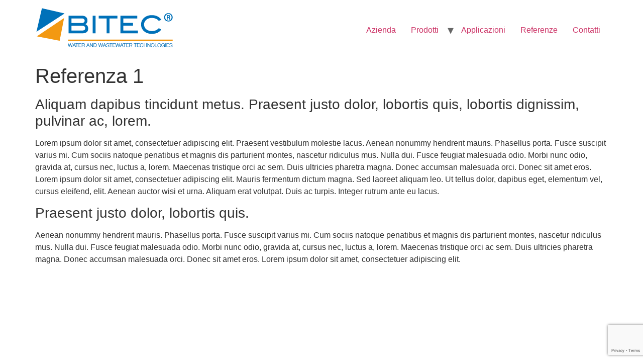

--- FILE ---
content_type: text/html; charset=utf-8
request_url: https://www.google.com/recaptcha/api2/anchor?ar=1&k=6LfeGcQbAAAAAIU1gHciJ3Vhwe8NAzwlDTBHN5an&co=aHR0cHM6Ly93d3cuYml0ZWNzcmwuY29tOjQ0Mw..&hl=en&v=TkacYOdEJbdB_JjX802TMer9&size=invisible&anchor-ms=20000&execute-ms=15000&cb=hc3jffa5epym
body_size: 45794
content:
<!DOCTYPE HTML><html dir="ltr" lang="en"><head><meta http-equiv="Content-Type" content="text/html; charset=UTF-8">
<meta http-equiv="X-UA-Compatible" content="IE=edge">
<title>reCAPTCHA</title>
<style type="text/css">
/* cyrillic-ext */
@font-face {
  font-family: 'Roboto';
  font-style: normal;
  font-weight: 400;
  src: url(//fonts.gstatic.com/s/roboto/v18/KFOmCnqEu92Fr1Mu72xKKTU1Kvnz.woff2) format('woff2');
  unicode-range: U+0460-052F, U+1C80-1C8A, U+20B4, U+2DE0-2DFF, U+A640-A69F, U+FE2E-FE2F;
}
/* cyrillic */
@font-face {
  font-family: 'Roboto';
  font-style: normal;
  font-weight: 400;
  src: url(//fonts.gstatic.com/s/roboto/v18/KFOmCnqEu92Fr1Mu5mxKKTU1Kvnz.woff2) format('woff2');
  unicode-range: U+0301, U+0400-045F, U+0490-0491, U+04B0-04B1, U+2116;
}
/* greek-ext */
@font-face {
  font-family: 'Roboto';
  font-style: normal;
  font-weight: 400;
  src: url(//fonts.gstatic.com/s/roboto/v18/KFOmCnqEu92Fr1Mu7mxKKTU1Kvnz.woff2) format('woff2');
  unicode-range: U+1F00-1FFF;
}
/* greek */
@font-face {
  font-family: 'Roboto';
  font-style: normal;
  font-weight: 400;
  src: url(//fonts.gstatic.com/s/roboto/v18/KFOmCnqEu92Fr1Mu4WxKKTU1Kvnz.woff2) format('woff2');
  unicode-range: U+0370-0377, U+037A-037F, U+0384-038A, U+038C, U+038E-03A1, U+03A3-03FF;
}
/* vietnamese */
@font-face {
  font-family: 'Roboto';
  font-style: normal;
  font-weight: 400;
  src: url(//fonts.gstatic.com/s/roboto/v18/KFOmCnqEu92Fr1Mu7WxKKTU1Kvnz.woff2) format('woff2');
  unicode-range: U+0102-0103, U+0110-0111, U+0128-0129, U+0168-0169, U+01A0-01A1, U+01AF-01B0, U+0300-0301, U+0303-0304, U+0308-0309, U+0323, U+0329, U+1EA0-1EF9, U+20AB;
}
/* latin-ext */
@font-face {
  font-family: 'Roboto';
  font-style: normal;
  font-weight: 400;
  src: url(//fonts.gstatic.com/s/roboto/v18/KFOmCnqEu92Fr1Mu7GxKKTU1Kvnz.woff2) format('woff2');
  unicode-range: U+0100-02BA, U+02BD-02C5, U+02C7-02CC, U+02CE-02D7, U+02DD-02FF, U+0304, U+0308, U+0329, U+1D00-1DBF, U+1E00-1E9F, U+1EF2-1EFF, U+2020, U+20A0-20AB, U+20AD-20C0, U+2113, U+2C60-2C7F, U+A720-A7FF;
}
/* latin */
@font-face {
  font-family: 'Roboto';
  font-style: normal;
  font-weight: 400;
  src: url(//fonts.gstatic.com/s/roboto/v18/KFOmCnqEu92Fr1Mu4mxKKTU1Kg.woff2) format('woff2');
  unicode-range: U+0000-00FF, U+0131, U+0152-0153, U+02BB-02BC, U+02C6, U+02DA, U+02DC, U+0304, U+0308, U+0329, U+2000-206F, U+20AC, U+2122, U+2191, U+2193, U+2212, U+2215, U+FEFF, U+FFFD;
}
/* cyrillic-ext */
@font-face {
  font-family: 'Roboto';
  font-style: normal;
  font-weight: 500;
  src: url(//fonts.gstatic.com/s/roboto/v18/KFOlCnqEu92Fr1MmEU9fCRc4AMP6lbBP.woff2) format('woff2');
  unicode-range: U+0460-052F, U+1C80-1C8A, U+20B4, U+2DE0-2DFF, U+A640-A69F, U+FE2E-FE2F;
}
/* cyrillic */
@font-face {
  font-family: 'Roboto';
  font-style: normal;
  font-weight: 500;
  src: url(//fonts.gstatic.com/s/roboto/v18/KFOlCnqEu92Fr1MmEU9fABc4AMP6lbBP.woff2) format('woff2');
  unicode-range: U+0301, U+0400-045F, U+0490-0491, U+04B0-04B1, U+2116;
}
/* greek-ext */
@font-face {
  font-family: 'Roboto';
  font-style: normal;
  font-weight: 500;
  src: url(//fonts.gstatic.com/s/roboto/v18/KFOlCnqEu92Fr1MmEU9fCBc4AMP6lbBP.woff2) format('woff2');
  unicode-range: U+1F00-1FFF;
}
/* greek */
@font-face {
  font-family: 'Roboto';
  font-style: normal;
  font-weight: 500;
  src: url(//fonts.gstatic.com/s/roboto/v18/KFOlCnqEu92Fr1MmEU9fBxc4AMP6lbBP.woff2) format('woff2');
  unicode-range: U+0370-0377, U+037A-037F, U+0384-038A, U+038C, U+038E-03A1, U+03A3-03FF;
}
/* vietnamese */
@font-face {
  font-family: 'Roboto';
  font-style: normal;
  font-weight: 500;
  src: url(//fonts.gstatic.com/s/roboto/v18/KFOlCnqEu92Fr1MmEU9fCxc4AMP6lbBP.woff2) format('woff2');
  unicode-range: U+0102-0103, U+0110-0111, U+0128-0129, U+0168-0169, U+01A0-01A1, U+01AF-01B0, U+0300-0301, U+0303-0304, U+0308-0309, U+0323, U+0329, U+1EA0-1EF9, U+20AB;
}
/* latin-ext */
@font-face {
  font-family: 'Roboto';
  font-style: normal;
  font-weight: 500;
  src: url(//fonts.gstatic.com/s/roboto/v18/KFOlCnqEu92Fr1MmEU9fChc4AMP6lbBP.woff2) format('woff2');
  unicode-range: U+0100-02BA, U+02BD-02C5, U+02C7-02CC, U+02CE-02D7, U+02DD-02FF, U+0304, U+0308, U+0329, U+1D00-1DBF, U+1E00-1E9F, U+1EF2-1EFF, U+2020, U+20A0-20AB, U+20AD-20C0, U+2113, U+2C60-2C7F, U+A720-A7FF;
}
/* latin */
@font-face {
  font-family: 'Roboto';
  font-style: normal;
  font-weight: 500;
  src: url(//fonts.gstatic.com/s/roboto/v18/KFOlCnqEu92Fr1MmEU9fBBc4AMP6lQ.woff2) format('woff2');
  unicode-range: U+0000-00FF, U+0131, U+0152-0153, U+02BB-02BC, U+02C6, U+02DA, U+02DC, U+0304, U+0308, U+0329, U+2000-206F, U+20AC, U+2122, U+2191, U+2193, U+2212, U+2215, U+FEFF, U+FFFD;
}
/* cyrillic-ext */
@font-face {
  font-family: 'Roboto';
  font-style: normal;
  font-weight: 900;
  src: url(//fonts.gstatic.com/s/roboto/v18/KFOlCnqEu92Fr1MmYUtfCRc4AMP6lbBP.woff2) format('woff2');
  unicode-range: U+0460-052F, U+1C80-1C8A, U+20B4, U+2DE0-2DFF, U+A640-A69F, U+FE2E-FE2F;
}
/* cyrillic */
@font-face {
  font-family: 'Roboto';
  font-style: normal;
  font-weight: 900;
  src: url(//fonts.gstatic.com/s/roboto/v18/KFOlCnqEu92Fr1MmYUtfABc4AMP6lbBP.woff2) format('woff2');
  unicode-range: U+0301, U+0400-045F, U+0490-0491, U+04B0-04B1, U+2116;
}
/* greek-ext */
@font-face {
  font-family: 'Roboto';
  font-style: normal;
  font-weight: 900;
  src: url(//fonts.gstatic.com/s/roboto/v18/KFOlCnqEu92Fr1MmYUtfCBc4AMP6lbBP.woff2) format('woff2');
  unicode-range: U+1F00-1FFF;
}
/* greek */
@font-face {
  font-family: 'Roboto';
  font-style: normal;
  font-weight: 900;
  src: url(//fonts.gstatic.com/s/roboto/v18/KFOlCnqEu92Fr1MmYUtfBxc4AMP6lbBP.woff2) format('woff2');
  unicode-range: U+0370-0377, U+037A-037F, U+0384-038A, U+038C, U+038E-03A1, U+03A3-03FF;
}
/* vietnamese */
@font-face {
  font-family: 'Roboto';
  font-style: normal;
  font-weight: 900;
  src: url(//fonts.gstatic.com/s/roboto/v18/KFOlCnqEu92Fr1MmYUtfCxc4AMP6lbBP.woff2) format('woff2');
  unicode-range: U+0102-0103, U+0110-0111, U+0128-0129, U+0168-0169, U+01A0-01A1, U+01AF-01B0, U+0300-0301, U+0303-0304, U+0308-0309, U+0323, U+0329, U+1EA0-1EF9, U+20AB;
}
/* latin-ext */
@font-face {
  font-family: 'Roboto';
  font-style: normal;
  font-weight: 900;
  src: url(//fonts.gstatic.com/s/roboto/v18/KFOlCnqEu92Fr1MmYUtfChc4AMP6lbBP.woff2) format('woff2');
  unicode-range: U+0100-02BA, U+02BD-02C5, U+02C7-02CC, U+02CE-02D7, U+02DD-02FF, U+0304, U+0308, U+0329, U+1D00-1DBF, U+1E00-1E9F, U+1EF2-1EFF, U+2020, U+20A0-20AB, U+20AD-20C0, U+2113, U+2C60-2C7F, U+A720-A7FF;
}
/* latin */
@font-face {
  font-family: 'Roboto';
  font-style: normal;
  font-weight: 900;
  src: url(//fonts.gstatic.com/s/roboto/v18/KFOlCnqEu92Fr1MmYUtfBBc4AMP6lQ.woff2) format('woff2');
  unicode-range: U+0000-00FF, U+0131, U+0152-0153, U+02BB-02BC, U+02C6, U+02DA, U+02DC, U+0304, U+0308, U+0329, U+2000-206F, U+20AC, U+2122, U+2191, U+2193, U+2212, U+2215, U+FEFF, U+FFFD;
}

</style>
<link rel="stylesheet" type="text/css" href="https://www.gstatic.com/recaptcha/releases/TkacYOdEJbdB_JjX802TMer9/styles__ltr.css">
<script nonce="3zWVGD4czd7AUDzKHVQsAg" type="text/javascript">window['__recaptcha_api'] = 'https://www.google.com/recaptcha/api2/';</script>
<script type="text/javascript" src="https://www.gstatic.com/recaptcha/releases/TkacYOdEJbdB_JjX802TMer9/recaptcha__en.js" nonce="3zWVGD4czd7AUDzKHVQsAg">
      
    </script></head>
<body><div id="rc-anchor-alert" class="rc-anchor-alert"></div>
<input type="hidden" id="recaptcha-token" value="[base64]">
<script type="text/javascript" nonce="3zWVGD4czd7AUDzKHVQsAg">
      recaptcha.anchor.Main.init("[\x22ainput\x22,[\x22bgdata\x22,\x22\x22,\[base64]/MjU1OmY/[base64]/[base64]/[base64]/[base64]/bmV3IGdbUF0oelswXSk6ST09Mj9uZXcgZ1tQXSh6WzBdLHpbMV0pOkk9PTM/bmV3IGdbUF0oelswXSx6WzFdLHpbMl0pOkk9PTQ/[base64]/[base64]/[base64]/[base64]/[base64]/[base64]/[base64]\\u003d\x22,\[base64]\x22,\[base64]/[base64]/Dk8KPJwnDjlh2Wj09dMO3w4JtwozDh0rDtMKGL8OPYMOnY2xhwoh4dzxme29LwpMWw7zDjsKuB8KUwpbDgGfCosOCJMOjw5VHw4E4w442fHtweAvDmw1ycsKiwqFMZjnDisOzcmZGw61xQMOIDMOkWAc6w6MPPMOCw4bCvMKmaR/Ct8ORFHwEw6U0UxxOQsKuwqHCqFRzEsOCw6jCvMK4wp/DpgXCrMOPw4HDhMOsfcOywpXDg8OXKsKOwr/Dv8Ojw5AsR8Oxwrw1w67CkDx3wrAcw4sdwrQhSDXCiSNbw5MAcMOPTsOBY8KFw6N0DcKMZsKRw5rCg8OLb8Kdw6XCvCopfhzCuGnDixTCjsKFwpFvwrk2wpEeOcKpwqJ9w7JTHX3CscOgwrPCncOKwofDm8O/wrvDmWTCi8KBw5Vcw6Q0w67DmHTCvSnCgCwOdcO2w6p5w7DDmivDs3LCkQE7NUzDsn7Ds3Qsw5MaVX3CjMOrw7/DkMO/wqVjCcOaNcOkKsO3Q8KzwoA4w4A9KMOvw5oLwrvDsGIcBcO5QsOoJsK7EhPCksKyKRHCk8K5wp7CoWXCnm0gesOUworClSgmbAx8wpzCq8Ocwo0Mw5USwr/CtCA4w5nDp8OowqY/MGnDhsKkI1N9H1TDu8KRw7gCw7N5G8KaS2jCv0wmQ8Kbw6zDj0ddFF0Ew5bCrg12wrgWwpjCkVTDsEVrGcK6SlbCisKrwqk/WRvDpjfCnwpUwrHDmMKUacOHw6R5w7rCisKMM2ogPcONw7bCusKfVcOLZx3DvVU1XMKQw5/CnhtRw64iwoA6R0PDhsOiRB3Dm3RiecOqw5IeZnHCn0nDiMKGw7PDlh3ClsKsw5pGwoLDrBZhN0gJNXNuw4Mzw5rCvgDCmz3Dp1Bow7lyNmI5EQbDlcOLJsOsw64yNRhabS/Dg8KuZXt5TkQsfMOZbsKndAdSYiHCl8OtUsKlH29ZOyF+ZgAiwq7DmxV3JcKgwq7CvgLCqCRxw60jwqs4Mkcyw5bCnkHCg03Dm8K9w69rw6ItVsOFw506wrnCkMKDAwnDvsO3ZsO+HMKXw5XDj8Kyw6DCgD/DgB0oNjPCkz9KLk/CgsOUwoQYwq7Dk8KSwr7Dp1A/wp4oGmbDpBl6wpHDjy/DiFBlwpjDigvDrj7CssKLw5QzUsO3HcKjw7jDgMKIW2wMw7fDsMOxIw9SfsOEQDvDghcmw5fDg2hyb8OzwpBUK3DDuXhRw6vDvcOjwqwswqNhwr/Du8OQwo5oFRDCqhNAwr5Cw6bChsOtasK5wrvDkMKcGBIow4J6NMKxNhvDi1xBRwLCnsKNbG/DicK0w4fDiBRwwp7CusKewqE6w5TDisOhw6/[base64]/SS3DusO1BcOMUMO0EzjChsK1wpLCp0YRIcKvFcKowp/DlmDDjsOVwoDDk8KffMKlwpfDpcOgwr7Crx0UAsO2ecO+KlsyZMOqHwbDtRHClsKcUsKsGcOuw7TCr8O8fibCu8OiwqnCjW4Zwq7CkXdsVsO0T31awpPDulbDmsK0w5DDucO/w5IWdcOcwrnChMO1JsK9wpxlwp7DrMKJw53CuMKxO0Y9w6FrL0fCu13DrX7CkDbCqR3CscOeHSs1w5DDsXnCh09zbzDCnsOlCcOBwrrCscO9FMOWw6rDucOTw6hWbmNhUVYQTB4sw7fCiMOUwr/[base64]/bsK9BhnCosOqDSDCgMKGwpPCslfCqsOWP3ZyMMOWw5TDglkww63CgMOuV8Ohw5xyMMKNUWnChcKKwpzCuivCtiQyw44DWgxLw5PDuh9Ew4BJw73Du8Kuw6bDtMOgMxc7wqdDwpVyOcKdSmHChyXCiCQEw5/CgMKeCcK4PC5uwrJHwrjCvjM3bxIaCndjwrTCnMKQIcOfwq7CjsOeDws6NG9GDyPDoAzDg8OhKlzCosOcPMKPYMOMw4Eow5oawqnCqFpLDsOswoMJC8O6w7DCncO6EMOOQzjCocK7bSbCu8O6EMO2w4bCkRvCmMOjwoPDg0DCmlPCvW/DsmowwrA6w4ghYsOywr4vdgpxwoXDonHDo8OjScKbMlXDmcKBw5nCuUsDwoptWcOxw7E7w7JqNcKmfMOVwooVAmAHfMOxw5ZaQcKww7HCiMO/NMKZNcONwpfCtkkgZBxVw6cudQXDqirDlDBSwpbDhB9MeMOtwoPDmcORwockw6jCj3YFFMK2UsKYwpFzw7HDvcKBwpbCvcK8w6jChMKwc0jChwN6PcK0FUpaUsOQJcOtwp/DhcOoTwrCkHHDkSzCnAkZw5RCw7klD8OwwpnDrGYHHl06w4IpYTpAwpHDm0ppw6wvw4R2wqNXNcOBZ3QuwpTDr1zCnMOVwrPCjsOtwo5NOHTCqFhgw7TCu8OqwrEHwq8owrPDlG/DqUXDksO6dsKswr5PPShIKMK6OMK0cjFxIH1ZJsOsP8OJacO5w5ZzIwMvwqfCqsOmUcONQcO5wpHCt8Kew5vCk1bDoigAbcKkRcKvJ8KiB8OYAMKmw4A5wqQKwpbDnMO2filMZcO6w7HCsGnDhlB/IsOuFz8CVnvDgGIRAkvDjjvDn8OOw5fCq0dhwo/ChWIMTFpBXMO8w4YQw4dBw4twDkXCjQUJwr1CbUPCnRrDokPDtsO9w7jCli5IL8K6worCmsKMPwMIT2QywpNnZ8KjwonDhXchwpNdWEo2w6dWwp3CmjMcPzx4w5tTL8OfBcKBwozDgMKXw7tyw7DClhTDscOpwpUdf8KIwqlswrpdC0pbw5EGdsKxNjLDrMO/CMO/eMKqDcO9J8K0bhjCucO+PsKIw6U1EToEwrbDiWnDliDDn8OOPyfDmz8hwod5F8KxwooPw5wbU8K5CcK4AFk4agtZwp5pwpjDkgfCmQIgw4/CnsOtTzsgS8OhwozDkkBmw6JEdsOOw4fDhcKmwrLCuRrCr1dnJGIQR8OPGcK4e8Odf8KTwqF+w45hw7kGLcOOw41XP8KZXUVpd8O/wr8bw7DCky0xUC5Qw6lPwo3CtS5Ew4XCosOBQH1BMcKcRA7CmBHCr8KRCsOrLUvDoXDChcKQe8KDwophwr/[base64]/AsK8JFtPCGnDvU1dccKcw60lcMKzdRbCkjEpcQjDg8Ohw5XDk8Kaw5zCl0LCi8KWG1/CkMKMw5rDk8KMwoJ3UFRHwrNpJsOCwqBdw6FtMsKcFW3Dg8KvwovCncOCwo/Ci1Znw5whYsOiw53DijrDiMOkEMO2w4pIw4Mvwp14woJGXFfDnFENw5wubcOkw49UOsKWQMOuLXVjw67DuADCv23Cj37Du0nCpU7ChXIAXDjCgH/Dsm1+VcOQwqIpwotqwrgTw5JFwo5ITsODAC3Dv2V5L8K/w607cxZnw7JYNcO2w7Vqw5TCvsOzwqVAU8OVwoooLsKrwrLDgMKCw5DCqBR3wrDCqy54L8OfK8OracKlw5FOwpQFw4RjaF/CpcKGVnPDkMKban0Fw43CkzlZWm7CnsOCw78EwrUwGVRxcMOpwqjDvUnDu8OqMsKjWcOBBcOXJlLDv8Oqw6nDlR07w4rDi8OdwoXDgRRxwqrCl8KPwpBTw4BDw4/DpVs8AELCm8OhQMOWw4pzw4zDgzXCgHoyw516w6zChjzDsipmK8KiQC3DrsKcHlbCpgozfMKgwpfClcOnVcKOITZFw7xLf8KXw6LCt8KGw4DCr8KXeyU7wonCoihRA8KdworCuhswUgXDsMKWwp1Pw7bCmENmBcKnwqfCoBXDqnViwqnDscOMwo/Ct8OIw6VAf8Kkc04eDsOgTw4UPwElwpbDsC1bw7N6w54TwpPDnV1tw4bCghoMw4d6wrtsBSnDq8O+w6howqROYjpAw4w6w63CmsO5ETxkMHLDgWbCgcKiwrjDqQNRw50kw5TCsTHDsMK7wo/CgDpCwop1w6ctWsKawofDigvDrkU8TG1AwpzDvTHDsjDDhBYzwrXDihvCo2YZw48Nw5HDmyXCuMKrVcKNwrnDnMK3w7QOCGJHwqhyasOuwo7DvjLCosKowrJLw6fCqsKtwpDCoQlbw5LDjipNI8OPGgV/[base64]/[base64]/Dg8KTRMK7wqbDhsKyw4wLwotJNE1Cwq4bJAnCglPDh8O1SHnCk27DiyJOA8Odwo/Do0QJwqnDj8KOB2Esw4nDpsOjJMK4JQHCiAXCghBRwroIPm7CmMK0w5BOelTDqkHDtcOAOB/DncKyEghpDMKQKVpIwo3DlMOibU4kw79Bbgoaw6EwLyvDpsKvw6IVf8O/woXDk8OwSiDCtsOOw5XCtAvDvMOxw7I7w7EsfnbDicKqfMONZynDt8KZGmLCksOdwqN2UAFow6QgDlJ0d8OXwoFUwqzCiMOrw7NaTBHCqkMcw5N9wokOw7EXwrg1w7TCo8Orw64TeMKWSHrDgsKowpNXwoTDg1LCnMOiw7wUJk9Ow6vDucKDw4BtKBJIwqbCi3/Do8OrdMKiwrnCtndJw5Q9w5Q4w7jCgsKww4gBS37Cm2/DtRnCv8OTX8Kiw5RNw6vDocOreVjCgWTDnjDDl37DocO9YsOsKcKPdVXCv8K7w4/Cl8OHcsO0w7vDv8K7fMKSAcOiNMOCw4N9R8OBH8O9w4/CksKYwpk7wqpCwrodw5wew7rDgcKHw5bCksOKQCULBwBCXn1ewoMgw4HDlsOswrHCrk/CrcOvTgo7wpxlGlMCwppyFXjDnmzDshIUwr0nw74gwpcpw403wrDCjCtWW8Kuw57Diz08wqPCr2PDjcKLUsK7w5HDlMKMwqjDk8Odw6DDuQ/Cj116w7fCgl53C8OXwpsowpTDvwfCtsK2BMKjwqvDhsKmeMKvwpFNMjzDhMO/TwxRYUhqCg5WEV/[base64]/Djg/[base64]/ZcK2wr7DrwxFEmJxUjVIZ0Zqw6dWBATDvVPDtsKmw7TCkWUfY1TCuRE+cE/ChsK4w7EFc8OUCn0XwrlCd3dkwpvDrcOJw7jDuS8hwqpPcTgzwq9+w7rCpjJmwoRMPcKVwoPCusOXw6s4w7BrC8OFwqnDssK+OMOxwobCrFTDrDXCqsODwr/DiSsyGUpkwr/DlzvDg8KhIQfCpAJjw7nDlwbCjzM4w5ROw5rDtsOwwppywq7DtQvDsMORwqM5HTMewp8WBMKpw7rCvGPDpWvCmRnCsMOkwqRNwojDhMOkw6vCsD11RMOkwqvDt8KGwosxBUDDsMOPwr9JUcK9w7/ClcOtw6HDjsOyw7DDmBrCn8KKwpZCw7VEw59eI8OdV8OMwosfN8KVw67Ct8Orw7Q7EEA9ZlnCqFDCkFDCkVHDi1hXVMKwZMKNYcK0J3BMw7sDex/[base64]/McKEdcKjVMOAwpULX8OtMHEwVsKzw4XCgcO7wrPCgMK0w73CjMKDO1tiPEnCgMOwE3VCdBllYjdcw7PCkcKLBgLCjMOAL2/CmVlVw4wNw7TCscKjwqBzL8OawpA5dzHCjsOkw6laLBvDmmFww7rCiMOWw6rCujXCi3zDgMKbwowVw6Q8QBs9w7XCmwbCrcKywq1Xw6zCvMKybMOewrJQwogVwrvDlk/DnsKWakTCkMOAw4rDtsOCQMO0wrlmwqwGQkolODBBGW/DqUlhwqsOwrDDi8Kqw6/Dq8OnIcOAwpwMZ8KKUsOlw5vCjlpIIUXCoSfDhhnDqcOiw5HDjMOHw4p7w7JcJjjDugbCqUzCvx3DrcOHw6ZwFsKVw5xLT8K0HMOGLMOkw5nCm8Kew49OwqxOwobDjjY0w4IMwp/DknNtRsOxXMOzw5bDv8OkeDcXwqnDiBhuZANQYDbCrsK7C8KUegBtUsOlQ8OcwrfDrcOawpXDmsKxVzbCnMOsY8Kyw63DuMOMJnTDrVpxw7TDhMKoGgjCucO6w5nDqknChcK9bsOUX8OeV8K2w7nCgMOqCMOCwqt/w7BMeMOlwr91w6odQw4zwphaw4rDkMO2woZ1woHCtsOiwqtHwoHDpHXDkMOiwqTDrWA3WcKGw6DDl3h8w4RzWsOcw5UsX8KFIyt5w7Q7fsO7N0scw6IawrtdwoNCMCdDIkXDr8KIGF/Cuw8uwrrDk8OIw4fCqEvDqn3DmsKhw7k/[base64]/AsOvYDg0woNrGsKNw7RSYg5qw6TCm8Onw7ZtEkXCiMOXQsOUwoTCmsKUwqXDswbCtcK1CCzCqWPCnkHCmmBRKcKywpDCijHCuCYWQBbDkhU2w4vDgsKJIlg/w5JUwpAUwrLDi8KKw5UXwr5xwqvDqsK6ecORUMKwPcKuwpzCgcKyw78WBsOxGUJVw53CjcKiT186JUF/a2Byw6DDjnk0Awkicn/Dkx7DnhLCnVs6woDDgDclw6bCgSvCncOrw6Y+UgsxPsKFJX/DlcKZwqQQYiPCinYww4LDqMK+ccK3ZizDtyRPw5wEwo97DMK5JMOJw4XClcOIwplcHCBbdm/DjR/[base64]/[base64]/[base64]/DvMOPwojCq1lUH8KDVVwSwo7CmsKyMMO9c8KFwoItwqvCtQMYwqo5cnbDrWIEw506HHzCkMOeaj5cW1fDs8OsbgbCnibDhTQneQxxw7zDmWvDsHxIwq7DmRgTwqUBwrMtOcOvw4BUFk/DpcOfw4Z+GCUKOsOvw7HDmmIIPh3DqBLCtMOuwpt0w5nDvWvClsO5AsOHw7TChcKjw6wHw5xGw7DCn8Ohwp1qw6ZIwo7CusKfDsOmW8OwEEkSdMO8w7nCrsKNMsKow4vDkVTDgcKTETDDhsO4VCR2wosldMO8R8ORBsOiOMKOwqzDkiFNw7dWw6gJwqMjw67CrcK3wr/Djm/DrX3DhEZQXsOGc8O7wqxiw4bCmlDDu8OlDMOCw4YdZDA0w4wFwpcmbsK1w4o1PRoVw7vCkFY3SsOFdFbChgFtwp05cHTDhsORSsKWw73CtkAqw73CusK6TArDsnJRw44cHsKHXMOaRyt0B8Kpw67DosOTJ1x+bwknwqTCujTCl3/Ds8OzNQ0MKcK3NcOnwrt+KsOqw43CuAfDlwvCkzPChkdYwq1qaQJLw6HCqMOsXB3DosOOw6PCv3ZWwpgmw5PDnAzCosKUDcKEwpTDnMKdw7zCk3zDk8ODw6RwB3zDusKtwrjDth1/w5NhJzDDmAkobMOSw6LDjEdAw4JVIBXDm8K6aX9AaVI+w7/CgsOyY2zDqwJ9wpMEwqbCisOhS8ORC8K4w6sJw5tGMsOkwpbCv8KGYTTCoGvDtgFxwqDCtC50KMOkagRNYBFSwrbDpsKzDTQPajvCosO2wpZ9w5/DncOlIMOpG8Kxw6zChCh/[base64]/CusK/[base64]/CisKPw75CwrLDm8OwwoQfOsOjb8OFV8OMMlYvDj7CssONPMKYw5LDrsKqw4jCsWAuwpXDr2gOBVXCnF/[base64]/[base64]/Cj8O2QsOZKRJTbjnDvkBBwqHDqXhEQsKpwoNhwrN3w58iw5FOUm5ZLsO7YcOcw4BPwoR8w4XDqsKnCcKMwohcMwUPUcKJwoZ+Cyxmahw/wqTDh8OLCMK9O8OFTGvCogrCgMOtHMKiDEVEw5XDuMOGRMOnwr8SM8KBOjTCt8OfwoDCrmfCvWpYw6HClMOywqAPSWhFLcK4GBHCmj/Cm1gewo/CkcO2w5bDoR/[base64]/w5HCu8OFwrXDqS9nw4nCmsKkwoxwwpTDrj9swprDiMKqw6ZSwrgNIcK2QMO4w6fDhx1KZREkwpvDssKTw4TCqkvDon/DgQbCjk3CrU/DiXoswpgvBTfDr8KawpnDlsK/wrx4ExHCtcKUw6nDl2x9HcOVw6TCkTxcwr1NQ3wBwoUoCHvDh3EZw6gTCnBNwoTCllYAw6tnMcOrKBHDjUbDgsOIwrvDu8OcfcK/w4pjwprDpsKFw6p+K8Ocw6PCjcK1BsOtcBnDl8KVMifDiBVEH8KFw4TCkMKdWsOSScKiwr/DnmTDuTjCtRLCmQDDgMKELgdTw7hkwrbCv8K6elrCuUzDjABzw7/CmsOLGsKhwrEiw4tzwrDCk8OzfcOOAB/CmsK4w7/Cg17CpGzDssK3w5BtBMOaWFICFcKnNsKDFcKIM0Z+A8K3wp93GXnCkMOae8OPw7k+wpxWRE57w71lwpXDsMK/bcKowp0Xw7TDjsK8wo/DkBgZW8KuwovCoV/DmsOfw6QQwoAuwrzCuMO9w4nCvgBMw5Vnwptzw4TCjzPDgmBqHWN9OcKQwr8Fa8Kkw7fClknCssOKw5RjbMOhW1HCj8KpHBY1Tg0CwoJiw59tMUbDv8OKZVHDjMKsBXQfw4JCJcONwrXCiB/Ci3fDhy/DisKEwozDvsO8SsKyE2XDrScRw4MWNsKgw6Upw5ZQAMOGW0HDuMOKQ8Odw47DhcKeXl0+MsK4wrbDqjZtw5nCr3/DmsOBLMKBST3DpkPCpn7CiMOcdV7DkjBtwqxiD1sJIsOUw799EMKkw6LDoGbCi2vDu8Ktw5XDkA5Zw7nDiwN/EcO/wrzDuzLCghNMw4/ClGw2wq/[base64]/[base64]/CB/DkBjCrMKQVzkxNWvDiR0ow4FCY00wwrYLwrtkMBTDmcOaw67CtW4/NsKrJcKEFcOpVRBNDMKpO8OTwrUiw7DDsjVoGUzCkTo1dcOTG0wiAwp+RjQ8JxLDvWfClGTCkCorwqQsw4BoWsK2IHw3NsKTw63Ci8OPw7PCmH9qw5o/R8KXX8OtTk/ComtEwrZ+LWjDqijCmMOwwrjCqGVuaRLDrDcHWMOYwrdFHwl8W0FdTG9janLCs1bCpsK1TB3DqgjDjTzCkAXDpDPDrz7Chx7Dm8O0FsK5HVTDqMOuQ04RPANGZhPChXs9a1JKLcKkw5/[base64]/[base64]/CRY+FMKmwqVnD8OVw65pw7zChsK/BHQrwrfCtiksw43DtXxRwqcnwpphbV/[base64]/UMO4Cj/DqRHDt8O8wobDg8KSwpTDpsOjZ8OewrgPYMKGw6g/wpvCiz0LwqZDw57DqSLDhgsuQMOKJMKOcyNtw4kqOMKfNsO3JlxFF3PDoVzDvkvChk7DmMOPbMOawrHDhhc4wqMyWsOMIS/Cp8O2w7Z1SXdpw5Y3w4dubsOZw5oeMDLDjz4owpNNwrE7Wj84w6/DicOqc3HCsCnCiMKnVcKdC8KpEAhdcMKFw5DCkcKswolOZ8Kzw7ILJmsbOA/[base64]/ChsOXwpULK8KOwpXCqMKIw5vDgzEudEbCmMKAwpLDkQchwqfCscKyw4N0w7nDusKBw6XCiMKyUG0SwprCiHfDgHwEwrnCr8KfwoATFsK5w44PBsKqwodfO8KFw6/DtsKJSMOYRsOzw6/DnhnDhMK7w6d0fMKVLsOoIMO7w4vCucKXOcKzbS7DimI7w5hxw5TDosOnGcO5EMO/FsOuEyAeZCXCjzTCvcKHPxBIw4U/w7nDsFMjAwLCtkVTecOLJMOCw5fDqsOqwqrCqwTCvFHDlU12w7fCgwHClcOYw5/DtwTDs8KAwrlWw49/[base64]/DrFRkWxNxw7RbNXASWivDrsKGwrR4bjdGYFB/[base64]/[base64]/DssOxVTTChwXDugjCs8OJHh/CiMOew6bDpWXCmMOGw4PDukpFwp/CncOSYkR6wp4uwrgJDzvCp39WE8OfwrRAwo7DswlJwotbPcOhQ8Kzwp7CrcKHwr/CpVsEwqtcwrXDkMKpwpTCqFHCgMOgPMKpw7/CgzQUeFUCFlTDlMK7w5Y2w7BgwqNmK8KlL8O1wpPDvj3DiA4Pw7IIJn3CvcOXwrJKTRl/fMKFw4gdJsOKE1ZFw4JBwppBB37CocOpw5LDqsOUDV8Hw7XClMK2woPDqS3Dk2jDpy/CnsORw4J4w4wiw7PDkQbCgxVHwrcBUALDrsOsMz7DtsKGCD3ClMKXScKGSEvCr8Ktw7/CmXUmLMO9w63DsCofw6J2wpvDpA49w4USSRV3bsOswr5hw4R+w5U6D0V/w4oqw55gSmEuD8OOw7HDlkJ2w4kEdTUSYFvDlMKyw4pqesKAMsKufsO3HcKQwpfDkRxww5/Cs8K/FMK7wrJvEsOeDCoJLRBqwo52w6UFOcOkMGjDtykjEcOIwo/Dv8KMw6QhIQTDtMOySRNwKMKhwpnCqsKMwpnCncOgwpfCosOXw7PCiA12ScKuw4podxxRw6rDqwPDpsKHw6rDvcOmQMOVwp7CqMO5wq/Clx96wq8CXcO2wqNWwoJCw4bDssORCGHDkFHCkQxdwpoFO8KRwpPDhMKcYMO+w5/CssK7w6lCNgHCk8KMwo3Cm8KOaXHDogBowrLDpQUaw7nCsCrCgHlRW3BdRsKNG3dJB3zDmWzDrMOgwqbCp8KFE1PCsRLDowMaDDHCgMOuwqpQw4FVw61VwrJ7MwDCtGfCjcO7RcOqesKRRW96wpHDpGtUw5rCpmrDvcOLS8ObSz/CosOnw6vDnsKsw5wlw5/CrMOvw6LCrX5hw6sqGWjCkMKkw4LDqMK2TSU+Ywkawr8KYMKtwqkffMKXwpXCssOnwobDrMOww5NJw6PCpcONw7xUwp1mwqLCtVQCd8KpTHVKwpvCvcOqwqhEwplow6bDrC8ucsKjGMOsEkElBnZEIjcRYArCoTXDlibChsObwpcBwp7DlMO/cT0RdXxFwrZ9OsK/wqbDpsOiw7xZcMKIwqcUYMKXw5sQccKgJUDCu8O2VgDCr8OdDG0cTcObw5piVBdJLifCl8OpQVEBJz/[base64]/VDLCjMKcw7MWG8KMeMOLZQEWw7FWwrHCvCvCrsKcwoLDnsKXw4fDpxMRwqzCrxc0wp/[base64]/w7wREsOGwq5NwptLwrtWZMKKwrzCi8O3wq9RGcKKecOBShTDjcKowp7DncKYwpzDuHxZI8KQwrzCq1Ntw43DvcOWFsOhw6HCv8O2SHUWw6/CjjhSwrjCqMOtcmcIDMOlTC7CpMOtwr3DulxCCMKPUmPDqcK8LjQcRcKlO3VMwrHCl09LwoVIJizCiMK8worDksKew77Dg8OjL8Okw7XCsMOPV8OBw4PDhcK4wpfDlwcYGcOOwqLDhcOrw75/TBwlM8OZw73Dn0d3w7ZZwqPDrmlyw77DrkDCtMKNw4HDvcO5w4PCmcKzdcOuCcKJXsKfw7Btwpczw7V8w5DDisOEw5kxJsKjB2bDoD/CtALDlcOZwrvCp3DCosKBUTNWVA/Coi3DosOhBcO8ayHCvMO6I1gsdMO8XnTCjMKtHsO1w6h9YUZZw5nDrMKrwpvDlh4pwojDhsKSKcKjC8O5WR7DpFc0V3vDqDbCiy/DtnBJwqBNYsO+w6VZUsOXV8K8WcOlw6VPNgDDj8K4w4tKFMOawplOwrHDrBQ3w7vDui4CUXddSyDCosK6w7VRwozDhMO1w6JVw6nDohctw7QoYsKOZMOsRcKlwonCtMKoNBnDj20Wwp8Jwog9wrQ4w5lzG8OBw6vCiBpoOsOvBSbDkcOeK1vDnRp/ZWjDlTXDh2zDt8Kcwp5AwrRLLC/[base64]/DgllOLSYbGiHCrMOZwqQGC8ORwpxOwqIrwrwLV8Kbw6DCgMOORBIoK8Oewr8Cw5nDlgcfFcOVHDzChMO1DcOxTMOUw5YSw6tUcMKGNcKpFsKWw5nCk8KywpTCi8OIf2rCqcOUwqp6w5/DhFlHwqJhwrXDuT0fwpPCvzl+wo7DtcKfHQ88BMKNw7F0KX3DqFHDkMKhwoU6wovCmlzDrMOVw7A3YQovwrNYwrvCv8OpdMKewqbDksOsw5kKw5DCrMOwwpcqdMK4wpBWwpDCqxsUAlsuw5/DiWM0w4/ClMKlAMOXwokAJMOHd8OswrADwrvDkMOOwofDpyfDuyfDgyrDpA/Cu8OZeUXDtsKAw7U1ZXfDqArCh0DDrzHDjVMNwoHDpcOjHmVFwpQGworCksOvw5EhVMKBfMKGw4ZFwrB7VsKaw77CkMO1w4ddU8OdejnDpxvDjMKeXXLCkjlEGMOdwqQCw5PCnMKkOzHCvjArIsKtDcK7EQM/w7AwBsOvOcOTT8KJwqFxw7tiTsOVw6wpGgswwq9FV8KmwqRrw6Nxw47CmkVAL8Ohwq85w44/w4/Cq8OpwozCtsOoS8KnXxcSw6FjJ8OawpPCq07CoMKDwoXCu8KbVAPDijjCjsK1YsOnOkkFD20Kw4rDisOww5U/wqNcwrJUw6BkDk5/ITQHwpXCtDZnfcOzw73CoMKWUHjDsMOzXRAywpREKcKJwqbDpMOWw5l9KUgAwohIW8K5OzTDgMKHwrslw43Dt8OwBMKiTsOMacOcCMKDw7/Dv8OLwr7DqQXCm8OjZMOjwqkmPFHDvCXCgcOmwrfCpMKGw5LDl1/CmMOpw70QT8K/eMOLU3oKwq1dw5QoQlMbM8O/dBTDqDXCksOXSTHCjj/Ci2soHcK0wonCrcOZwopnw78Uw5haRsO0FMK2WcK9woMII8KFwrA9GivCu8KZR8K7wqXDgMOCH8KqDCfCthpkw6xxSxXDmTR5CsKbwq/Dr0/DuR1cJcOadmfCoirCt8OOUcORw7XDgXUqQ8OxHsK5w78swrfCqyvDvCE9wrDDosK+WsK4PsOJw49Mw7hmTMObFwwow70DLifCm8Oow4FIQsOWwozDpB1JIMOxw67DpcKaw5bCmWIQeMK5McKqwpM/IWodw7gdwprDkMO1wpAmdX7CmCHDlcObw751wpoBwqzCkgZHHMOSYxQzwp/[base64]/[base64]/M8KTXlfDgsOBXsKxN8OZw67ClsKeKA/CtFUxw4LDsMO1w6vClcO4HVbDr1bDrMKdw4AUYB7Ck8OJw7TCnsKpM8KMw5l/[base64]/CvDIBwpHCgMOJwqXCpCxhUCdaVCvClcOALiYdwopSacOIw6BtCcOTCcK0w67Dvi/[base64]/woFnw4IAJXwUwqbDvWjDh0goScKodz3CsMOncHJ3MmHDh8OPwqHCjyATU8OCw5TCqTtcKUTDoEzDoX8lwoxXAMOEw4/CisKWCX4tw43Cqz3CkRN8wrJ4w7fCnF06fDINwqTDgcKeEMKgVhHCgXbDkcK+w5jDmGdeDcKYTW7CiCrCtsOpwrtoQGzCq8K3dkc1XlvChMOLwqx0wpHDkMOjw4zCo8OBw7nCpS3CgB0yAmFqw7HCucKhOjDDhMOPwoBiwpzDjMOowo/Ck8OMw4/[base64]/CicOWw7DCjSLCk3t/[base64]/DmRHCqcOePsOKw7olLcOWXVM/OMOLwqjDrMKWwppAbVPDosOxw5vCmWjCkSXDolllN8OfYcOewqjClsOXwoXDthzDt8KTdsKFAF7DoMKJwotPSkPDkBjDs8KcYRZVw71Qw6VPw6hAw7TCoMORfcOtwrPDt8OzUSIKwoI4w7M5ccOPG1NowpMSwp/CqMOSOixDKsOBwp3ChcOAwrLCqgsjIMOiJsKaQythVSHCpFcBw5XDjcOWwqPCjsK+w5fDncK4wpUGwpPDijp1wqYEORhNW8KHw7TDgWbCrBjCqiNPw5PCicKVJVzCvShDXVXDsmXDolcnwqVMwp3DmsK1w47CrnbDnsKEwq/[base64]/Dh8KRDMK/wr0jZsKcIcKDSMKYNGZpLcKIAksqEBTCnS3CpDxzNMOjw4HDnsOLw4JIPGPDiF0awq/DrBLCgQNiwq7DgsKdATrDhH3CrcO9Kl7Dk0DCt8OiLMOaGMK2w5PCosODwqUdw4/DtMOgannDqiXDnEvDjlV3w5PDsnYndm4xI8OHRsKNw7vDt8OZQMOYwqlFMsOwwqfCg8OUw6/DosOjw4XCtiXDnw3CmHg8JhbDgWjCg0rDv8KmH8OxfRE5N1LCssOuH0vDt8OIwq7DmsOaAxw/w6TClgLCssO/wq1Nw79pEMKrAMOnXsKkB3TDhW3CksKpH0x+wrRuwqFYworDrHQdfQ0fIMOvw5dvTwPCpsODd8KWF8OMw5Bsw4vDkCnCmQPCoTzDg8KHAcKCBlJPQDJKV8K0OsOaJ8OQF2sdw4/ChzXDjcOIXMOPwrXDoMOywrhEZMKnwqXClzzCr8Kpwo3CjQwxwr8aw7PDsMKzwqnDiVPDuyUOwo3Cj8K4w40cwr/DuR4Awp7Csi9MEsOhb8OMw41qwqpNw4zCi8KPPiJUw7B5w5/CiEzDulfDhmHDnnguw6FwTsK4X3zDjgBEcFEJRsOWwp/CmAtww4LDhMOjwpbDrHZfJnk4wr/[base64]/CnDPDhSrDh8ORcXIjwo3DgybDkT7CnMKuVxQZYMK7w655ExbClsKMw43CnMKyV8OJwoESThImUwDCjQ7Cu8OqPMK/d3jCmUxRfMKsw49Mw5Ylw7nCtsOlwrDDncKFPcOWPR/Dn8OXw4rClkVow6g9UMKHwqJZe8OLNxTDmnvCuSUpBsOmVWDDosKhwq3CgAzDoijCj8KzXittwo/[base64]/DjsKPw4/DjC3Ch8K2fmLDncKPwobDsMK4w7jDjcKqOE3CrmDDjMOWw6XCvMORBcK4w53DuwA2KBtcdsOXdVFSNMO3XcOVUkR5wr7DtcOhcMKtTlgiwrLDtlISwqU2B8O2wqrCnG8jw4EOFcOrw5HDo8OGw57CqsK/CMOCfRRMVh/DucO1w681wpFvEQQGw4zDkVPDhcKYw4DCqMOVwobChsOxwpkXe8KCWRjChFXDvcOYwptgBcO8OxfCkHTDt8O/w7vCicKbVQTCocK3ORvDv0hYUsO1wofDgMKlwokXNXQIcRbCrsOfw74GcMKgH1vDkMO4XmzCrcKqw7dua8KZBsKRfcKZfMKWwpFcwpLCnC8Dwqljw7/DhgpqwqPCtTUFwrvCsXJqVsKMwq12w57CjU/CkBtMwqHChcOAwq3CgsK4w4sHAnt1AVvCli0KT8KBQSHDnsK3UHRFecObwo8nIx9hecKjw4jDnTLDnMONFcOGXMOEYsK0w754OnoaDDRpewBrwqzDgW4FNw5Jw4h/w5Ahw6DDlBBdTiIQGGXCv8Kjw6JHTxYSMsKcwoDDhWHCqsOUD0TDnRFgTRF1wqrCnzAVwrZjbxPCpcO9w4PCpxHCg1vDuy8aw7TDrsKaw5g0w4ZOeG3Cq8KYwq7DocOEXMKbGcObwqgSw542UFnDh8KpwpLDlSYYeivClcK9asO3w6N/wqLDuhJtKsKJJMKZQBfCmG0DFWfCvlPDusKgw4EdasKrf8Kiw5tsQ8KDJcOGwr/CvWbDk8OOw6ouesOKSDRuJ8Olw7jCoMOMw5XCkwNRw6dlw4zChmgbLgJUw6HCpw/DgnoCbCAkNAx8w6DDoBN8CxdXdcKjw4Mpw6PCiMO0dcOuwqV2OcKUEMKoXENpw6PDhybDscOlwr7CvnHDvHPDqDYIPQN1QDcxVcKAwrdrwpAEGzgLw5rCqRRpw4jCqn5Dwp8HKWjCik8Kw4nCqsK/w7BYCSPClH3DpsKmFMKsw7PDkWAnNcKdwrPDsMKjFFQ9wrfCvsKBEMO7wr7DqAzDtn8CCMKowrHDmsOPRMK4wpAPw4AZCHTCrsO0PhxRNx/Cg0PDtcKIw4/CpcOSw6XCtsOoXMKbwq/DmgXDgAzDjTISwqzDjMKGSMKnS8K+IVsrwpEcwoYdXhLDrBZsw4bCpCXCv3l3w4jDqTLCvkB7w6DDuFkfw7ILw4PDkxDCqhgHw5rCmXxiE3V4UlzDkmAnP8OMaXbCucONVMOUwqJeEsKOwrPCgMO4w4DDgA7DhFAbOQETK3U6wrjDoSZeDAzColR/wpXCjcOiw4RBP8OYwrfDkWgvDsKyPS/[base64]/DtcOqw7vCnwvDrxoqw6jCpl4JTWcQwoRwKcKuKMOiwrXDgVDDnDLDqMOPXsKbTh14QUEAwqXDrsKKw7fClX9aASTDvgMqIsOCchNXbx7DhWDDiiEqwooywowJRMK1wrxNw6Ukwq5sXMOUT0kdAwvCo3DCkzIvfws4UT7Dq8Ksw5sTw6/[base64]/wpBFTlzDp8KWw5TDi2PCn8O7WsKMw77CuMKyWMKPM8OiDnfDj8OuEynDvMK/PsKGY0vCgcKnNMOCwo4IfcKpw5vDtHhtwq1ne2oYw4PDnX/DjsKawpHDoMKiTBpLw7zCj8Kawq7Con/CmiBawrQsbsOhbcO3wprCkMKbwrHCvlrCocOrUMKwPcOUwp3DnnpPfEd2a8KHcMKfGsKWwqTCjMKPw6oDw6Bmw5TCnBQnwr/[base64]/I3FMwpdxQMOBIgnCj8Ofw7PCujBlQsKIUhsiwrkaw7HCjsOrN8KfQsOzw4R3wo7CisK9w5/[base64]/DhGFEw7PCk8Klf8KMbwhfNxHDi2VRZcKQwprCokUIChtbXwfDiELDjCdSwpkQFQbCjDDDoTFdKsOuwqLCrG/DvMKdWFYEwrh8ImQZw4TDicK8wr0GwpUjwqBxw7vDkAQxZVDCjkAAb8KSKcOjwr/DvyXCrDTCvy86UMKpwqgtCDrDicOxwoXDmnXCm8OuwpTDj20qXRXDohrDj8KMwrJ3w4zCnytuwrzCukQnw57DpVUONsKWb8K8PcKUwrBjw6/DosO7NX7DhT3Cgy3DlWzCokXDvm7Cp1TCusKjH8ORI8KkMcOdB1TCqiJPwqDCt1sPYxtCNijDoD7CswfCssOMb0Rvw6cuwqhGw4rCvsOIeUAPw4/[base64]\x22],null,[\x22conf\x22,null,\x226LfeGcQbAAAAAIU1gHciJ3Vhwe8NAzwlDTBHN5an\x22,0,null,null,null,0,[21,125,63,73,95,87,41,43,42,83,102,105,109,121],[7668936,226],0,null,null,null,null,0,null,0,null,700,1,null,0,\[base64]/tzcYADoGZWF6dTZkEg4Iiv2INxgAOgVNZklJNBoZCAMSFR0U8JfjNw7/vqUGGcSdCRmc4owCGQ\\u003d\\u003d\x22,0,1,null,null,1,null,0,1],\x22https://www.bitecsrl.com:443\x22,null,[3,1,1],null,null,null,1,3600,[\x22https://www.google.com/intl/en/policies/privacy/\x22,\x22https://www.google.com/intl/en/policies/terms/\x22],\x22eSFNet/mSoPN+XwV+KU+nkTJrUIXBIlgmGTpCCOh+KI\\u003d\x22,1,0,null,1,1764354720453,0,0,[171,231,120],null,[222,154],\x22RC-QO-qjRDbsYXOpA\x22,null,null,null,null,null,\x220dAFcWeA7mxeWkPaC82nI_12QyMV3BLKJB9wXLRrG-dkOYgKRwxfi3i4gKzFGbHjTuQJ_M4oV87m_V9oyYYmQBl-NuH3UdnRZdLA\x22,1764437520447]");
    </script></body></html>